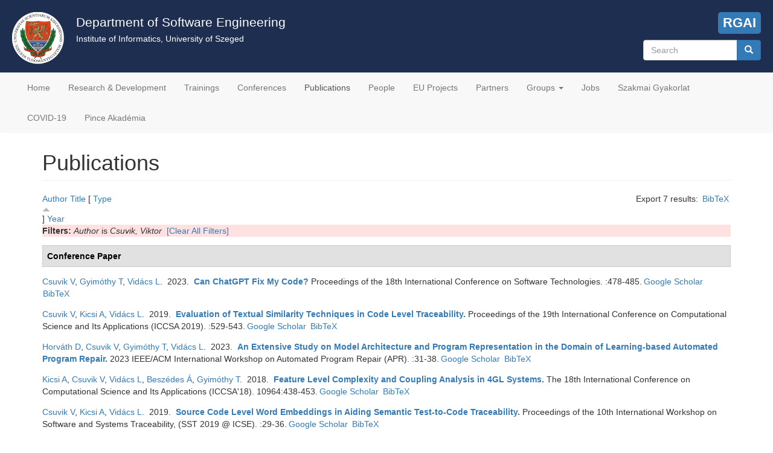

--- FILE ---
content_type: text/html; charset=utf-8
request_url: https://www.sed.inf.u-szeged.hu/biblio?page=25&s=type&o=asc&f%5Bauthor%5D=747
body_size: 6602
content:
<!DOCTYPE html>
<html lang="en" dir="ltr" prefix="content: http://purl.org/rss/1.0/modules/content/ dc: http://purl.org/dc/terms/ foaf: http://xmlns.com/foaf/0.1/ og: http://ogp.me/ns# rdfs: http://www.w3.org/2000/01/rdf-schema# sioc: http://rdfs.org/sioc/ns# sioct: http://rdfs.org/sioc/types# skos: http://www.w3.org/2004/02/skos/core# xsd: http://www.w3.org/2001/XMLSchema#">
<head>
  <link rel="profile" href="http://www.w3.org/1999/xhtml/vocab" />
  <meta name="viewport" content="width=device-width, initial-scale=1.0">
  <meta http-equiv="Content-Type" content="text/html; charset=utf-8" />
<link rel="shortcut icon" href="https://www.sed.inf.u-szeged.hu/sites/www.sed.inf.u-szeged.hu/files/logo_dose.ico" type="image/vnd.microsoft.icon" />
<meta name="description" content="The Department of Software Engineering is one of the seven units of the Institute of Informatics at the University of Szeged. Based on the outstanding academic achievements of our researchers we have built up a remarkable software development capacity in several research fields." />
<meta name="keywords" content="software engineering, department, university" />
<meta name="generator" content="Drupal 7 (https://www.drupal.org)" />
<link rel="canonical" href="https://www.sed.inf.u-szeged.hu/biblio" />
<link rel="shortlink" href="https://www.sed.inf.u-szeged.hu/biblio" />
  <title>Publications | Page 26 | Department of Software Engineering</title>
  <link type="text/css" rel="stylesheet" href="https://www.sed.inf.u-szeged.hu/sites/www.sed.inf.u-szeged.hu/files/css/css_lQaZfjVpwP_oGNqdtWCSpJT1EMqXdMiU84ekLLxQnc4.css" media="all" />
<link type="text/css" rel="stylesheet" href="https://www.sed.inf.u-szeged.hu/sites/www.sed.inf.u-szeged.hu/files/css/css_g6D7PVPfkiWpBsWhVkGc2HDsUuxhdKylIqK0j30Gi7k.css" media="all" />
<link type="text/css" rel="stylesheet" href="https://www.sed.inf.u-szeged.hu/sites/www.sed.inf.u-szeged.hu/files/css/css_ey-d5K_poQbjL8vICL-vJbc8_x3hRCT2vNqWGTIAk9U.css" media="all" />
<link type="text/css" rel="stylesheet" href="https://cdn.jsdelivr.net/npm/bootstrap@3.4.1/dist/css/bootstrap.min.css" media="all" />
<link type="text/css" rel="stylesheet" href="https://cdn.jsdelivr.net/npm/@unicorn-fail/drupal-bootstrap-styles@0.0.2/dist/3.3.1/7.x-3.x/drupal-bootstrap.min.css" media="all" />
<link type="text/css" rel="stylesheet" href="https://www.sed.inf.u-szeged.hu/sites/www.sed.inf.u-szeged.hu/files/css/css_bRr7njhp-Vp12jJ0Zkf4nRkiSDwVV70W894n8yTntGE.css" media="all" />
<link type="text/css" rel="stylesheet" href="https://www.sed.inf.u-szeged.hu/sites/www.sed.inf.u-szeged.hu/files/css_injector/css_injector_1.css?t2qdb2" media="all" />
<link type="text/css" rel="stylesheet" href="https://www.sed.inf.u-szeged.hu/sites/www.sed.inf.u-szeged.hu/files/css_injector/css_injector_9.css?t2qdb2" media="all" />
<link type="text/css" rel="stylesheet" href="https://www.sed.inf.u-szeged.hu/sites/www.sed.inf.u-szeged.hu/files/css_injector/css_injector_18.css?t2qdb2" media="all" />
<link type="text/css" rel="stylesheet" href="https://www.sed.inf.u-szeged.hu/sites/www.sed.inf.u-szeged.hu/files/css/css_WUn2VqSkUYWmY7kmKAr6ILGv93ZrIylaHtWKpBNerHI.css" media="all" />
  <!-- HTML5 element support for IE6-8 -->
  <!--[if lt IE 9]>
    <script src="https://cdn.jsdelivr.net/html5shiv/3.7.3/html5shiv-printshiv.min.js"></script>
  <![endif]-->
  <script src="https://www.sed.inf.u-szeged.hu/sites/all/modules/jquery_update/replace/jquery/2.1/jquery.min.js?v=2.1.4"></script>
<script src="https://www.sed.inf.u-szeged.hu/misc/jquery-extend-3.4.0.js?v=2.1.4"></script>
<script src="https://www.sed.inf.u-szeged.hu/misc/jquery-html-prefilter-3.5.0-backport.js?v=2.1.4"></script>
<script src="https://www.sed.inf.u-szeged.hu/misc/jquery.once.js?v=1.2"></script>
<script src="https://www.sed.inf.u-szeged.hu/misc/drupal.js?t2qdb2"></script>
<script src="https://cdn.jsdelivr.net/npm/bootstrap@3.4.1/dist/js/bootstrap.js"></script>
<script src="https://www.sed.inf.u-szeged.hu/sites/all/modules/spamspan/spamspan.js?t2qdb2"></script>
<script src="https://www.sed.inf.u-szeged.hu/sites/all/modules/google_analytics/googleanalytics.js?t2qdb2"></script>
<script>(function(i,s,o,g,r,a,m){i["GoogleAnalyticsObject"]=r;i[r]=i[r]||function(){(i[r].q=i[r].q||[]).push(arguments)},i[r].l=1*new Date();a=s.createElement(o),m=s.getElementsByTagName(o)[0];a.async=1;a.src=g;m.parentNode.insertBefore(a,m)})(window,document,"script","https://www.google-analytics.com/analytics.js","ga");ga("create", "UA-55318355-1", {"cookieDomain":"auto"});ga("set", "anonymizeIp", true);ga("send", "pageview");</script>
<script>jQuery.extend(Drupal.settings, {"basePath":"\/","pathPrefix":"","ajaxPageState":{"theme":"bootsed","theme_token":"MAR-LEtnS740gKzpR8sj56RCpltwgIi1viHAaQV2VGk","js":{"sites\/all\/themes\/bootstrap\/js\/bootstrap.js":1,"sites\/all\/modules\/jquery_update\/replace\/jquery\/2.1\/jquery.min.js":1,"misc\/jquery-extend-3.4.0.js":1,"misc\/jquery-html-prefilter-3.5.0-backport.js":1,"misc\/jquery.once.js":1,"misc\/drupal.js":1,"https:\/\/cdn.jsdelivr.net\/npm\/bootstrap@3.4.1\/dist\/js\/bootstrap.js":1,"sites\/all\/modules\/spamspan\/spamspan.js":1,"sites\/all\/modules\/google_analytics\/googleanalytics.js":1,"0":1},"css":{"modules\/system\/system.base.css":1,"modules\/field\/theme\/field.css":1,"modules\/node\/node.css":1,"sites\/all\/modules\/views\/css\/views.css":1,"sites\/all\/modules\/media\/modules\/media_wysiwyg\/css\/media_wysiwyg.base.css":1,"sites\/all\/modules\/ctools\/css\/ctools.css":1,"sites\/all\/modules\/biblio\/biblio.css":1,"https:\/\/cdn.jsdelivr.net\/npm\/bootstrap@3.4.1\/dist\/css\/bootstrap.min.css":1,"https:\/\/cdn.jsdelivr.net\/npm\/@unicorn-fail\/drupal-bootstrap-styles@0.0.2\/dist\/3.3.1\/7.x-3.x\/drupal-bootstrap.min.css":1,"sites\/www.sed.inf.u-szeged.hu\/themes\/bootsed\/css\/style.css":1,"public:\/\/css_injector\/css_injector_1.css":1,"public:\/\/css_injector\/css_injector_9.css":1,"public:\/\/css_injector\/css_injector_18.css":1,"public:\/\/css_injector\/css_injector_23.css":1}},"googleanalytics":{"trackOutbound":1,"trackMailto":1,"trackDownload":1,"trackDownloadExtensions":"7z|aac|arc|arj|asf|asx|avi|bin|csv|doc(x|m)?|dot(x|m)?|exe|flv|gif|gz|gzip|hqx|jar|jpe?g|js|mp(2|3|4|e?g)|mov(ie)?|msi|msp|pdf|phps|png|ppt(x|m)?|pot(x|m)?|pps(x|m)?|ppam|sld(x|m)?|thmx|qtm?|ra(m|r)?|sea|sit|tar|tgz|torrent|txt|wav|wma|wmv|wpd|xls(x|m|b)?|xlt(x|m)|xlam|xml|z|zip"},"urlIsAjaxTrusted":{"\/biblio?page=25\u0026s=type\u0026o=asc\u0026f%5Bauthor%5D=747":true},"bootstrap":{"anchorsFix":"0","anchorsSmoothScrolling":"0","formHasError":1,"popoverEnabled":1,"popoverOptions":{"animation":1,"html":0,"placement":"right","selector":"","trigger":"click","triggerAutoclose":1,"title":"","content":"","delay":0,"container":"body"},"tooltipEnabled":1,"tooltipOptions":{"animation":1,"html":0,"placement":"auto left","selector":"","trigger":"hover focus","delay":0,"container":"body"}}});</script>
</head>
<body class="html not-front not-logged-in no-sidebars page-biblio">
  <div id="skip-link">
    <a href="#main-content" class="element-invisible element-focusable">Skip to main content</a>
  </div>
    <header id="navbar" role="banner" class="navbar container navbar-default">
  <div class="container">
  <div class="sed-header">
    <div class="sed-header-logo"><img src="/sites/www.sed.inf.u-szeged.hu/files/logo_dose.png"></div>
    <div class="sed-header-title">
    <div class="sed-header-title-main">Department of Software Engineering</div>
    <div class="sed-header-title-sub">Institute of Informatics, University of Szeged</div>
    </div>
    <div class="sed-header-region">
        <div class="region region-sed-header">
    <section id="block-block-2" class="block block-block clearfix">

      
  <script src="https://kit.fontawesome.com/a076d05399.js"></script><p>
<a href="https://rgai.inf.u-szeged.hu/" target="_blank" title="MTA-SZTE Research Group on Artificial Intelligence"><i class="fas fa-brain"></i> RGAI</a></p>

</section>
<section id="block-search-form" class="block block-search clearfix">

      
  <form class="form-search content-search" action="/biblio?page=25&amp;s=type&amp;o=asc&amp;f%5Bauthor%5D=747" method="post" id="search-block-form" accept-charset="UTF-8"><div><div>
      <h2 class="element-invisible">Search form</h2>
    <div class="input-group"><input title="Enter the terms you wish to search for." placeholder="Search" class="form-control form-text" type="text" id="edit-search-block-form--2" name="search_block_form" value="" size="15" maxlength="128" /><span class="input-group-btn"><button type="submit" class="btn btn-primary"><span class="icon glyphicon glyphicon-search" aria-hidden="true"></span>
</button></span></div><div class="form-actions form-wrapper form-group" id="edit-actions"><button class="element-invisible btn btn-primary form-submit" type="submit" id="edit-submit" name="op" value="Search">Search</button>
</div><input type="hidden" name="form_build_id" value="form-XC9qWZOsTrJIaIdGXRRBx_SPTsZvSZ2_5xADCbeOqDs" />
<input type="hidden" name="form_id" value="search_block_form" />
</div>
</div></form>
</section>
  </div>
    </div>
    <div style="clear:both;"></div>
  </div>
  </div>
  <div class="container">
    <div class="navbar-header">
      
      
              <button type="button" class="navbar-toggle" data-toggle="collapse" data-target="#navbar-collapse">
          <span class="sr-only">Toggle navigation</span>
          <span class="icon-bar"></span>
          <span class="icon-bar"></span>
          <span class="icon-bar"></span>
        </button>
          </div>

          <div class="navbar-collapse collapse" id="navbar-collapse">
        <nav role="navigation">
                      <ul class="menu nav navbar-nav"><li class="first leaf"><a href="/" title="">Home</a></li>
<li class="leaf"><a href="/research">Research &amp; Development</a></li>
<li class="leaf"><a href="/trainings" title="Special Trainings">Trainings</a></li>
<li class="leaf"><a href="/conferences" title="Conference Organisation">Conferences</a></li>
<li class="leaf active-trail active"><a href="/biblio" title="" class="active-trail active">Publications</a></li>
<li class="leaf"><a href="/people">People</a></li>
<li class="leaf"><a href="/euprojects">EU Projects</a></li>
<li class="leaf"><a href="/partners">Partners</a></li>
<li class="expanded dropdown"><a href="/" title="" class="dropdown-toggle" data-toggle="dropdown">Groups <span class="caret"></span></a><ul class="dropdown-menu"><li class="first leaf"><a href="/ai4sw">AI4SW</a></li>
<li class="leaf"><a href="https://www.sed.inf.u-szeged.hu/incloudedgroup" title="">Inclouded</a></li>
<li class="leaf"><a href="https://www.sed.inf.u-szeged.hu/iolt" title="">IoLT - Internet of Living Things</a></li>
<li class="last leaf"><a href="https://www.sed.inf.u-szeged.hu/iotcloud" title="">IoT Cloud</a></li>
</ul></li>
<li class="leaf"><a href="/jobs">Jobs</a></li>
<li class="leaf"><a href="/szakmai-gyakorlat" title="">Szakmai Gyakorlat</a></li>
<li class="leaf"><a href="/covid-19">COVID-19</a></li>
<li class="last leaf"><a href="/pinceakademia">Pince Akadémia</a></li>
</ul>                                      </nav>
      </div>
      </div>
</header>

<div class="main-container container">

  <header role="banner" id="page-header">
    
      </header> <!-- /#page-header -->

  <div class="row">

    
    <section class="col-sm-12">
                  <a id="main-content"></a>
                    <h1 class="page-header">Publications</h1>
                                                          <div class="region region-content">
    <section id="block-system-main" class="block block-system clearfix">

      
  <div id="biblio-header" class="clear-block"><div class="biblio-export">Export 7 results: <ul class="biblio-export-buttons"><li class="biblio_bibtex first last"><a href="/biblio/export/bibtex?f%5Bauthor%5D=747" title="Click to download the BibTeX formatted file" rel="nofollow">BibTeX</a></li>
</ul></div> <a href="/biblio?page=25&amp;s=author&amp;o=asc&amp;f%5Bauthor%5D=747" title="Click a second time to reverse the sort order" class="active">Author</a>  <a href="/biblio?page=25&amp;s=title&amp;o=asc&amp;f%5Bauthor%5D=747" title="Click a second time to reverse the sort order" class="active">Title</a>  [ <a href="/biblio?page=25&amp;s=type&amp;o=desc&amp;f%5Bauthor%5D=747" title="Click a second time to reverse the sort order" class="active active">Type</a><img typeof="foaf:Image" class="img-responsive" src="https://www.sed.inf.u-szeged.hu/sites/all/modules/biblio/misc/arrow-desc.png" alt="(Desc)" />]  <a href="/biblio?page=25&amp;s=year&amp;o=desc&amp;f%5Bauthor%5D=747" title="Click a second time to reverse the sort order" class="active">Year</a> <div class="biblio-filter-status"><div class="biblio-current-filters"><b>Filters: </b><em class="placeholder">Author</em> is <em class="placeholder">Csuvik, Viktor</em>&nbsp;&nbsp;<a href="/biblio/filter/clear?page=25&amp;s=type&amp;o=asc">[Clear All Filters]</a></div></div></div><div class="biblio-category-section"><div class="biblio-separator-bar">Conference Paper</div><div class="biblio-entry"><span class="biblio-authors"><a href="/biblio?page=25&amp;s=type&amp;o=asc&amp;f%5Bauthor%5D=747" rel="nofollow" class="active">Csuvik V</a>, <a href="/biblio?page=25&amp;s=type&amp;o=asc&amp;f%5Bauthor%5D=755" rel="nofollow" class="active">Gyimóthy T</a>, <a href="/biblio?page=25&amp;s=type&amp;o=asc&amp;f%5Bauthor%5D=798" rel="nofollow" class="active">Vidács L</a></span>.&nbsp; 
2023.&nbsp;&nbsp;<span class="biblio-title"><a href="/content/can-chatgpt-fix-my-code">Can ChatGPT Fix My Code?</a> </span>Proceedings of the 18th International Conference on Software Technologies. :478-485.<span class="Z3988" title="ctx_ver=Z39.88-2004&amp;rft_val_fmt=info%3Aofi%2Ffmt%3Akev%3Amtx%3Adc&amp;rft.title=Can+ChatGPT+Fix+My+Code%3F&amp;rft.date=2023&amp;rft.spage=478&amp;rft.epage=485&amp;rft.aulast=Csuvik&amp;rft.aufirst=Viktor&amp;rft.au=Gyim%C3%B3thy%2C+Tibor&amp;rft.au=Vid%C3%A1cs%2C+L%C3%A1szl%C3%B3&amp;rft_id=info%3Adoi%2F10.5220%2F0012120800003538"></span><ul class="biblio-export-buttons"><li class="biblio_google_scholar first"><a href="http://scholar.google.com/scholar?btnG=Search%2BScholar&amp;as_q=%22Can%2BChatGPT%2BFix%2BMy%2BCode%3F%22&amp;as_sauthors=Csuvik&amp;as_occt=any&amp;as_epq=&amp;as_oq=&amp;as_eq=&amp;as_publication=&amp;as_ylo=&amp;as_yhi=&amp;as_sdtAAP=1&amp;as_sdtp=1" title="Click to search Google Scholar for this entry" rel="nofollow">Google Scholar</a></li>
<li class="biblio_bibtex last"><a href="/biblio/export/bibtex/16750" title="Click to download the BibTeX formatted file" rel="nofollow">BibTeX</a></li>
</ul></div><div class="biblio-entry"><span class="biblio-authors"><a href="/biblio?page=25&amp;s=type&amp;o=asc&amp;f%5Bauthor%5D=747" rel="nofollow" class="active">Csuvik V</a>, <a href="/biblio?page=25&amp;s=type&amp;o=asc&amp;f%5Bauthor%5D=663" rel="nofollow" class="active">Kicsi A</a>, <a href="/biblio?page=25&amp;s=type&amp;o=asc&amp;f%5Bauthor%5D=784" rel="nofollow" class="active">Vidács L</a></span>.&nbsp; 
2019.&nbsp;&nbsp;<span class="biblio-title"><a href="/content/evaluation-textual-similarity-techniques-code-level-traceability">Evaluation of Textual Similarity Techniques in Code Level Traceability</a>. </span>Proceedings of the 19th International Conference on Computational Science and Its Applications (ICCSA 2019). :529-543.<span class="Z3988" title="ctx_ver=Z39.88-2004&amp;rft_val_fmt=info%3Aofi%2Ffmt%3Akev%3Amtx%3Adc&amp;rft.title=Evaluation+of+Textual+Similarity+Techniques+in+Code+Level+Traceability&amp;rft.series=Lecture+Notes+in+Computer+Science+%28LNCS%29&amp;rft.isbn=978-3-030-24304-3&amp;rft.date=2019&amp;rft.spage=529&amp;rft.epage=543&amp;rft.aulast=Csuvik&amp;rft.aufirst=Viktor&amp;rft.au=Kicsi%2C+Andr%C3%A1s&amp;rft.au=Vid%C3%A1cs%2C+L%C3%A1szl%C3%B3&amp;rft.au=Vid%C3%A1cs%2C+L%C3%A1szl%C3%B3&amp;rft.pub=Springer%2C+Cham&amp;rft.place=Saint+Petersburg%2C+Russia&amp;rft_id=info%3Adoi%2F10.1007%2F978-3-030-24305-0_40"></span><ul class="biblio-export-buttons"><li class="biblio_google_scholar first"><a href="http://scholar.google.com/scholar?btnG=Search%2BScholar&amp;as_q=%22Evaluation%2Bof%2BTextual%2BSimilarity%2BTechniques%2Bin%2BCode%2BLevel%2BTraceability%22&amp;as_sauthors=Csuvik&amp;as_occt=any&amp;as_epq=&amp;as_oq=&amp;as_eq=&amp;as_publication=&amp;as_ylo=&amp;as_yhi=&amp;as_sdtAAP=1&amp;as_sdtp=1" title="Click to search Google Scholar for this entry" rel="nofollow">Google Scholar</a></li>
<li class="biblio_bibtex last"><a href="/biblio/export/bibtex/16559" title="Click to download the BibTeX formatted file" rel="nofollow">BibTeX</a></li>
</ul></div><div class="biblio-entry"><span class="biblio-authors"><a href="/biblio?page=25&amp;s=type&amp;o=asc&amp;f%5Bauthor%5D=797" rel="nofollow" class="active">Horváth D</a>, <a href="/biblio?page=25&amp;s=type&amp;o=asc&amp;f%5Bauthor%5D=747" rel="nofollow" class="active">Csuvik V</a>, <a href="/biblio?page=25&amp;s=type&amp;o=asc&amp;f%5Bauthor%5D=755" rel="nofollow" class="active">Gyimóthy T</a>, <a href="/biblio?page=25&amp;s=type&amp;o=asc&amp;f%5Bauthor%5D=798" rel="nofollow" class="active">Vidács L</a></span>.&nbsp; 
2023.&nbsp;&nbsp;<span class="biblio-title"><a href="/content/extensive-study-model-architecture-and-program-representation-domain-learning-based">An Extensive Study on Model Architecture and Program Representation in the Domain of Learning-based Automated Program Repair</a>. </span>2023 IEEE/ACM International Workshop on Automated Program Repair (APR). :31-38.<span class="Z3988" title="ctx_ver=Z39.88-2004&amp;rft_val_fmt=info%3Aofi%2Ffmt%3Akev%3Amtx%3Adc&amp;rft.title=An+Extensive+Study+on+Model+Architecture+and+Program+Representation+in+the+Domain+of+Learning-based+Automated+Program+Repair&amp;rft.date=2023&amp;rft.spage=31&amp;rft.epage=38&amp;rft.aulast=Horv%C3%A1th&amp;rft.aufirst=D%C3%A1niel&amp;rft.au=Csuvik%2C+Viktor&amp;rft.au=Gyim%C3%B3thy%2C+Tibor&amp;rft.au=Vid%C3%A1cs%2C+L%C3%A1szl%C3%B3&amp;rft_id=info%3Adoi%2F10.1109%2FAPR59189.2023.00013"></span><ul class="biblio-export-buttons"><li class="biblio_google_scholar first"><a href="http://scholar.google.com/scholar?btnG=Search%2BScholar&amp;as_q=%22An%2BExtensive%2BStudy%2Bon%2BModel%2BArchitecture%2Band%2BProgram%2BRepresentation%2Bin%2Bthe%2BDomain%2Bof%2BLearning-based%2BAutomated%2BProgram%2BRepair%22&amp;as_sauthors=Horv%C3%A1th&amp;as_occt=any&amp;as_epq=&amp;as_oq=&amp;as_eq=&amp;as_publication=&amp;as_ylo=&amp;as_yhi=&amp;as_sdtAAP=1&amp;as_sdtp=1" title="Click to search Google Scholar for this entry" rel="nofollow">Google Scholar</a></li>
<li class="biblio_bibtex last"><a href="/biblio/export/bibtex/16749" title="Click to download the BibTeX formatted file" rel="nofollow">BibTeX</a></li>
</ul></div><div class="biblio-entry"><span class="biblio-authors"><a href="/biblio?page=25&amp;s=type&amp;o=asc&amp;f%5Bauthor%5D=663" rel="nofollow" class="active">Kicsi A</a>, <a href="/biblio?page=25&amp;s=type&amp;o=asc&amp;f%5Bauthor%5D=747" rel="nofollow" class="active">Csuvik V</a>, <a href="/biblio?page=25&amp;s=type&amp;o=asc&amp;f%5Bauthor%5D=784" rel="nofollow" class="active">Vidács L</a>, <a href="/biblio?page=25&amp;s=type&amp;o=asc&amp;f%5Bauthor%5D=36" rel="nofollow" class="active">Beszédes Á</a>, <a href="/biblio?page=25&amp;s=type&amp;o=asc&amp;f%5Bauthor%5D=755" rel="nofollow" class="active">Gyimóthy T</a></span>.&nbsp; 
2018.&nbsp;&nbsp;<span class="biblio-title"><a href="/content/feature-level-complexity-and-coupling-analysis-4gl-systems">Feature Level Complexity and Coupling Analysis in 4GL Systems</a>. </span>The 18th International Conference on Computational Science and Its Applications (ICCSA&#039;18). 10964:438-453.<span class="Z3988" title="ctx_ver=Z39.88-2004&amp;rft_val_fmt=info%3Aofi%2Ffmt%3Akev%3Amtx%3Adc&amp;rft.title=Feature+Level+Complexity+and+Coupling+Analysis+in+%7B4GL%7D+Systems&amp;rft.series=Lecture+Notes+in+Computer+Science&amp;rft.date=2018&amp;rft.volume=10964&amp;rft.spage=438&amp;rft.epage=453&amp;rft.aulast=Kicsi&amp;rft.aufirst=Andr%C3%A1s&amp;rft.au=Csuvik%2C+Viktor&amp;rft.au=Vid%C3%A1cs%2C+L%C3%A1szl%C3%B3&amp;rft.au=Besz%C3%A9des%2C+%C3%81rp%C3%A1d&amp;rft.au=Gyim%C3%B3thy%2C+Tibor&amp;rft.pub=Springer"></span><ul class="biblio-export-buttons"><li class="biblio_google_scholar first"><a href="http://scholar.google.com/scholar?btnG=Search%2BScholar&amp;as_q=%22Feature%2BLevel%2BComplexity%2Band%2BCoupling%2BAnalysis%2Bin%2B4GL%2BSystems%22&amp;as_sauthors=Kicsi&amp;as_occt=any&amp;as_epq=&amp;as_oq=&amp;as_eq=&amp;as_publication=&amp;as_ylo=&amp;as_yhi=&amp;as_sdtAAP=1&amp;as_sdtp=1" title="Click to search Google Scholar for this entry" rel="nofollow">Google Scholar</a></li>
<li class="biblio_bibtex last"><a href="/biblio/export/bibtex/16510" title="Click to download the BibTeX formatted file" rel="nofollow">BibTeX</a></li>
</ul></div><div class="biblio-entry"><span class="biblio-authors"><a href="/biblio?page=25&amp;s=type&amp;o=asc&amp;f%5Bauthor%5D=747" rel="nofollow" class="active">Csuvik V</a>, <a href="/biblio?page=25&amp;s=type&amp;o=asc&amp;f%5Bauthor%5D=663" rel="nofollow" class="active">Kicsi A</a>, <a href="/biblio?page=25&amp;s=type&amp;o=asc&amp;f%5Bauthor%5D=784" rel="nofollow" class="active">Vidács L</a></span>.&nbsp; 
2019.&nbsp;&nbsp;<span class="biblio-title"><a href="/content/source-code-level-word-embeddings-aiding-semantic-test-code-traceability">Source Code Level Word Embeddings in Aiding Semantic Test-to-Code Traceability</a>. </span>Proceedings of the 10th International Workshop on Software and Systems Traceability, (SST 2019 @ ICSE). :29-36.<span class="Z3988" title="ctx_ver=Z39.88-2004&amp;rft_val_fmt=info%3Aofi%2Ffmt%3Akev%3Amtx%3Adc&amp;rft.title=Source+Code+Level+Word+Embeddings+in+Aiding+Semantic+Test-to-Code+Traceability&amp;rft.series=SST+2019&amp;rft.isbn=978-1-7281-2255-7&amp;rft.date=2019&amp;rft.spage=29&amp;rft.epage=36&amp;rft.aulast=Csuvik&amp;rft.aufirst=Viktor&amp;rft.au=Kicsi%2C+Andr%C3%A1s&amp;rft.au=Vid%C3%A1cs%2C+L%C3%A1szl%C3%B3&amp;rft.au=Vid%C3%A1cs%2C+L%C3%A1szl%C3%B3&amp;rft.pub=IEEE&amp;rft.place=New+York%2C+NY%2C+USA&amp;rft_id=info%3Adoi%2F10.1109%2FSST.2019.00016"></span><ul class="biblio-export-buttons"><li class="biblio_google_scholar first"><a href="http://scholar.google.com/scholar?btnG=Search%2BScholar&amp;as_q=%22Source%2BCode%2BLevel%2BWord%2BEmbeddings%2Bin%2BAiding%2BSemantic%2BTest-to-Code%2BTraceability%22&amp;as_sauthors=Csuvik&amp;as_occt=any&amp;as_epq=&amp;as_oq=&amp;as_eq=&amp;as_publication=&amp;as_ylo=&amp;as_yhi=&amp;as_sdtAAP=1&amp;as_sdtp=1" title="Click to search Google Scholar for this entry" rel="nofollow">Google Scholar</a></li>
<li class="biblio_bibtex last"><a href="/biblio/export/bibtex/16561" title="Click to download the BibTeX formatted file" rel="nofollow">BibTeX</a></li>
</ul></div><div class="biblio-entry"><span class="biblio-authors"><a href="/biblio?page=25&amp;s=type&amp;o=asc&amp;f%5Bauthor%5D=663" rel="nofollow" class="active">Kicsi A</a>, <a href="/biblio?page=25&amp;s=type&amp;o=asc&amp;f%5Bauthor%5D=784" rel="nofollow" class="active">Vidács L</a>, <a href="/biblio?page=25&amp;s=type&amp;o=asc&amp;f%5Bauthor%5D=747" rel="nofollow" class="active">Csuvik V</a>, <a href="/biblio?page=25&amp;s=type&amp;o=asc&amp;f%5Bauthor%5D=659" rel="nofollow" class="active">Horváth F</a>, <a href="/biblio?page=25&amp;s=type&amp;o=asc&amp;f%5Bauthor%5D=36" rel="nofollow" class="active">Beszédes Á</a>, <a href="/biblio?page=25&amp;s=type&amp;o=asc&amp;f%5Bauthor%5D=12" rel="nofollow" class="active">Kocsis F</a></span>.&nbsp; 
2018.&nbsp;&nbsp;<span class="biblio-title"><a href="/content/supporting-product-line-adoption-combining-syntactic-and-textual-feature-extraction">Supporting Product Line Adoption by Combining Syntactic and Textual Feature Extraction</a>. </span>International Conference on Software Reuse. <span class="Z3988" title="ctx_ver=Z39.88-2004&amp;rft_val_fmt=info%3Aofi%2Ffmt%3Akev%3Amtx%3Adc&amp;rft.title=Supporting+Product+Line+Adoption+by+Combining+Syntactic+and+Textual+Feature+Extraction&amp;rft.isbn=978-3-319-90420-7&amp;rft.date=2018&amp;rft.aulast=Kicsi&amp;rft.aufirst=Andr%C3%A1s&amp;rft.au=Vid%C3%A1cs%2C+L%C3%A1szl%C3%B3&amp;rft.au=Csuvik%2C+Viktor&amp;rft.au=Horv%C3%A1th%2C+Ferenc&amp;rft.au=Besz%C3%A9des%2C+%C3%81rp%C3%A1d&amp;rft.au=Kocsis%2C+Ferenc&amp;rft.pub=Springer+International+Publishing&amp;rft_id=info%3Adoi%2F10.1007%2F978-3-319-90421-4_10"></span><ul class="biblio-export-buttons"><li class="biblio_google_scholar first"><a href="http://scholar.google.com/scholar?btnG=Search%2BScholar&amp;as_q=%22Supporting%2BProduct%2BLine%2BAdoption%2Bby%2BCombining%2BSyntactic%2Band%2BTextual%2BFeature%2BExtraction%22&amp;as_sauthors=Kicsi&amp;as_occt=any&amp;as_epq=&amp;as_oq=&amp;as_eq=&amp;as_publication=&amp;as_ylo=&amp;as_yhi=&amp;as_sdtAAP=1&amp;as_sdtp=1" title="Click to search Google Scholar for this entry" rel="nofollow">Google Scholar</a></li>
<li class="biblio_bibtex last"><a href="/biblio/export/bibtex/16508" title="Click to download the BibTeX formatted file" rel="nofollow">BibTeX</a></li>
</ul></div><div class="biblio-entry"><span class="biblio-authors"><a href="/biblio?page=25&amp;s=type&amp;o=asc&amp;f%5Bauthor%5D=747" rel="nofollow" class="active">Csuvik V</a>, <a href="/biblio?page=25&amp;s=type&amp;o=asc&amp;f%5Bauthor%5D=797" rel="nofollow" class="active">Horváth D</a>, <a href="/biblio?page=25&amp;s=type&amp;o=asc&amp;f%5Bauthor%5D=659" rel="nofollow" class="active">Horváth F</a>, <a href="/biblio?page=25&amp;s=type&amp;o=asc&amp;f%5Bauthor%5D=798" rel="nofollow" class="active">Vidács L</a></span>.&nbsp; 
2020.&nbsp;&nbsp;<span class="biblio-title"><a href="/content/utilizing-source-code-embeddings-identify-correct-patches">Utilizing Source Code Embeddings to Identify Correct Patches</a>. </span>Proceedings of the Second International Workshop on Intelligent Bug Fixing (IBF 2020). :18-25.<span class="Z3988" title="ctx_ver=Z39.88-2004&amp;rft_val_fmt=info%3Aofi%2Ffmt%3Akev%3Amtx%3Adc&amp;rft.title=Utilizing+Source+Code+Embeddings+to+Identify+Correct+Patches&amp;rft.series=IBF+2020&amp;rft.date=2020&amp;rft.spage=18&amp;rft.epage=25&amp;rft.aulast=Csuvik&amp;rft.aufirst=Viktor&amp;rft.au=Horv%C3%A1th%2C+D%C3%A1niel&amp;rft.au=Horv%C3%A1th%2C+Ferenc&amp;rft.au=Vid%C3%A1cs%2C+L%C3%A1szl%C3%B3&amp;rft.pub=IEEE&amp;rft_id=info%3Adoi%2F10.1109%2FIBF50092.2020.9034714"></span><ul class="biblio-export-buttons"><li class="biblio_google_scholar first"><a href="http://scholar.google.com/scholar?btnG=Search%2BScholar&amp;as_q=%22Utilizing%2BSource%2BCode%2BEmbeddings%2Bto%2BIdentify%2BCorrect%2BPatches%22&amp;as_sauthors=Csuvik&amp;as_occt=any&amp;as_epq=&amp;as_oq=&amp;as_eq=&amp;as_publication=&amp;as_ylo=&amp;as_yhi=&amp;as_sdtAAP=1&amp;as_sdtp=1" title="Click to search Google Scholar for this entry" rel="nofollow">Google Scholar</a></li>
<li class="biblio_bibtex last"><a href="/biblio/export/bibtex/16587" title="Click to download the BibTeX formatted file" rel="nofollow">BibTeX</a></li>
</ul></div></div>
</section>
  </div>
    </section>

    
  </div>
</div>

  <footer class="footer container">
      <div class="region region-footer">
    <section id="block-block-1" class="block block-block clearfix">

      
  <p>Copyright © 2025, Department of Software Engineering (SED), Institute of Informatics, University of Szeged</p>

</section>
  </div>
  </footer>
  <script src="https://www.sed.inf.u-szeged.hu/sites/all/themes/bootstrap/js/bootstrap.js?t2qdb2"></script>
</body>
</html>
